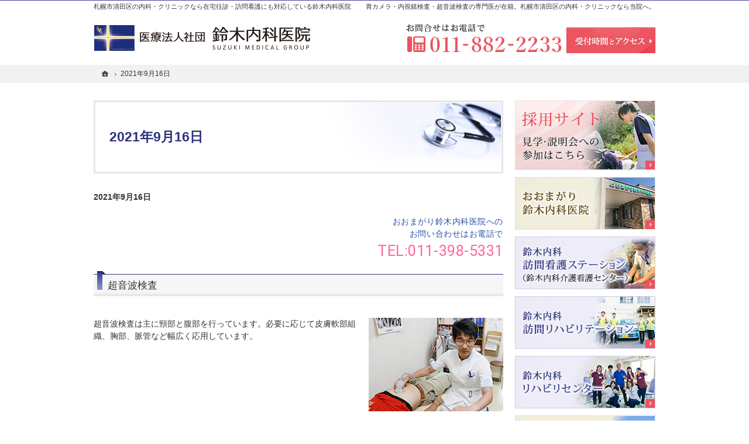

--- FILE ---
content_type: text/html
request_url: https://www.suzukinaika.or.jp/2021/09/16/
body_size: 22928
content:
<!DOCTYPE html><html lang="ja" id="n"><head><meta charset="UTF-8" />
<title>2021&#24180;9&#26376;16&#26085;｜札幌市清田区の内科・クリニックなら鈴木内科医院 | 内視鏡検査の専門医在籍</title>
<meta name="description" content="2021&#24180;9&#26376;16&#26085;&laquo;札幌市清田区の内科・クリニックなら鈴木内科医院へお任せください。当院は、内視鏡検査の専門医が在籍しており、安心して胃カメラ・大腸カメラ・超音波検査・ピロリ菌除菌をお受けいただけます。また、在宅往診・訪問診療にも対応しておりますので、お気軽にお問合せください。" />
<meta name="keywords" content="札幌市,清田区,内視鏡検査,内科,消化器内科,循環器内科,呼吸器内科,在宅往診,クリニック" />
<meta name="format-detection" content="telephone=no" />
<meta name="viewport" content="width=device-width,initial-scale=1" />
<link rel="stylesheet" href="https://www.suzukinaika.or.jp/style.css" />
<link rel="stylesheet" href="https://www.suzukinaika.or.jp/print.css" media="print" />
<script src="https://www.suzukinaika.or.jp/js/jquery.js"></script><script src="https://www.suzukinaika.or.jp/js/shared.js"></script>
<!-- Google tag (gtag.js) -->
<script async src="https://www.googletagmanager.com/gtag/js?id=G-JBB3E0CWDM"></script>
<script>
  window.dataLayer = window.dataLayer || [];
  function gtag(){dataLayer.push(arguments);}
  gtag('js', new Date());

  gtag('config', 'G-JBB3E0CWDM');
</script>
<!-- Google Tag Manager -->
<script>(function(w,d,s,l,i){w[l]=w[l]||[];w[l].push({'gtm.start':
new Date().getTime(),event:'gtm.js'});var f=d.getElementsByTagName(s)[0],
j=d.createElement(s),dl=l!='dataLayer'?'&l='+l:'';j.async=true;j.src=
'https://www.googletagmanager.com/gtm.js?id='+i+dl;f.parentNode.insertBefore(j,f);
})(window,document,'script','dataLayer','GTM-PDF9M2SG');</script>
<!-- End Google Tag Manager -->
</head>
<body >
<!-- Google Tag Manager (noscript) -->
<noscript><iframe src="https://www.googletagmanager.com/ns.html?id=GTM-PDF9M2SG"
height="0" width="0" style="display:none;visibility:hidden"></iframe></noscript>
<!-- End Google Tag Manager (noscript) -->
<div id="top" class="wrap">
<header id="header" role="banner">
<h1>2021&#24180;9&#26376;16&#26085;</h1>
<p>胃カメラ・内視鏡検査・超音波検査の専門医が在籍。札幌市清田区の内科・クリニックなら当院へ。</p>
<h2><a href="https://www.suzukinaika.or.jp/" rel="home">札幌市清田区の内科・クリニックなら在宅往診・訪問看護にも対応している鈴木内科医院</a></h2>
<p><a href="https://www.suzukinaika.or.jp/" rel="home"><img src="https://www.suzukinaika.or.jp/header_logo.png" alt="鈴木内科医院 | 内視鏡検査・胃カメラの実績多数" /></a></p>
</header>
<div id="main" role="main">

<script type="text/javascript" src="/js/fancybox/fancybox.js"></script>
<link rel="stylesheet" type="text/css" href="/js/fancybox/fancybox.css" media="screen" />
<p class="b">2021&#24180;9&#26376;16&#26085;</p>
<article id="a-omagari-tyoonpa">
<h3 class="nt"><a href="https://www.suzukinaika.or.jp/omagari-tyoonpa.html">超音波検査（おおまがり）</a></h3>
<div class="content">
<p><a href="tel:0113985331"><span class="t-r">おおまがり鈴木内科医院への<br />お問い合わせはお電話で<br /><span class="fs-5 fc-pink">TEL:011-398-5331</span></span></a></p>

<p><span class="h3">超音波検査</span><br />
<img src="/images/1510ultrasonography01.png" alt="超音波検査" class="right" />超音波検査は主に頸部と腹部を行っています。必要に応じて皮膚軟部組織、胸部、脈管など幅広く応用しています。<br class="clear" /></p>

<p><span class="h5">頸部超音波検査</span>頸部では頚動脈硬化の判定と甲状腺を検査します。</p>

<p><span class="h5">頚動脈超音波検査</span>頚動脈の内膜中膜の肥厚は動脈硬化と相関します。当院でも頚動脈壁肥厚の強い無症状の患者さんを二次検査へ紹介することで、強い心血管の狭窄や脳血管の狭窄、下肢動脈狭窄を発見し、<span class="mark">大事に至る前にそれらの治療へ結びつけています。</span></p>

<p>図：内頚動脈のプラーク<br />
<span class="typebox2 center"><span><img src="/images/1510ultrasonography02.png" alt="内頚動脈のプラーク" /></span><span><img src="/images/1510ultrasonography03.png" alt="内頚動脈のプラーク" /></span><br />
</span></p>

<p><span class="h5">甲状腺超音波検査</span>頚動脈を見る際に必ず甲状腺をスクリーニングしています。しばしば甲状腺腫瘍や慢性甲状腺炎を見ます。これまでにも<span class="fc-red">無症候性の甲状腺癌の診断</span>につなげてきました。</p>

<p>図：甲状腺左葉に認める10mmほどの腫瘍。右は血流が豊富なことを示す。<br />
<span class="typebox2 center"><span><img src="/images/1510ultrasonography04.png" alt="甲状腺超音波検査" /></span><span><img src="/images/1510ultrasonography05.png" alt="甲状腺超音波検査" /></span><br />
</span></p>

<p><span class="h5">腹部超音波検査</span>主に肝臓、胆道、膵臓、腎臓、脾臓を検査します。必要に応じて消化管、膀胱、婦人科臓器など、腹部全般を精査します。<span class="mark">無侵襲でリアルタイムにできる開業医の最大の武器です。</span>しかし、制約があります。</p>

<p>超音波は脂肪で減衰してしまうこと。ガスを通過できないこと。従って高度の肥満のかた、胃、消化管ガスがたまたま多いときなどは描出できない部分が出てしまいます。</p>

<p>その制約を差し引いても多くのヒントを与えてくれる便利な検査です。</p>

<p>これまで<span class="fc-red">肝がん、肝腫瘍、胆石、胆嚢炎、胆嚢がん、胆管癌、胆管結石、膵癌、腎癌、脾腫瘍、胃癌、大腸がん、ぼうこう癌、卵巣癌、子宮筋腫、子宮体癌など、多くの疾患を診断</span>してきました。<br />
</p>
</div>
</article>
<article id="a-omagari-naishikyo">
<h3 class="nt"><a href="https://www.suzukinaika.or.jp/omagari-naishikyo.html">胃・大腸内視鏡検査（おおまがり）</a></h3>
<div class="content">
<p><a href="tel:0113985331"><span class="t-r">おおまがり鈴木内科医院への<br />お問い合わせはお電話で<br /><span class="fs-5 fc-pink">TEL:011-398-5331</span></span></a></p>

<p><span class="h3">当院の内視鏡室</span><br />
<img src="/images/1810endoscopy01.png" alt="当院の内視鏡室" class="center" /><br />
当院内視鏡室は広々、ウォシュレット完備。大腸内視鏡検査の祭に人目を気にせず、検査前後の排泄と身支度が整えられます。室内にはほんのりとアロマをきかせ、静かなBGMで患者さんの緊張を和らげるよう努めております。</p>

<p></p>

<p><a href="#a-1810endoscopy02" class="link">大腸内視鏡</a><br />
<a href="#a-1810endoscopy03" class="link">胃内視鏡</a><br />
<a href="#a-1810endoscopy04" class="link">日帰り大腸ポリープ切除術</a></p>

<p><strong>内視鏡検査について</strong><br />
事前に電話で検査の日時を予約することは可能ですが、大腸カメラの検査ご希望の方は検査前に1度受診に来ていただく必要があります。検査の説明や前処置の説明、内服薬の確認などをさせて頂きます。<br />
 金額は各種保険や自己負担割合、処置によって異なりますのでお問い合わせください。</p>

<p><br />
<span class="h3">当院の内視鏡室</span><br />
当院の大腸内視鏡（大腸カメラ）は富士フィルム社製の最新型、細径拡大内視鏡を主に使用しております。特殊光検査(FICE)もそなえ、診断に役立てております。症例に応じてオリンパス社製のスコープを使うこともあります。</p>

<p>さらにポリープや早期癌が発見された場合、同時に切除を行っております（検査前に説明を理解いただき、同意をいただく必要があります）。ただし、大きな切除は提携病院へ術後1～2日ほどの観察入院が必要です。</p>

<p>当院の内視鏡室にはトイレが備え付けられております。他の患者さんの目を気にすることなく準備と身支度をしていただけます。</p>

<p>大腸内視鏡は一般につらくて苦しい検査という印象があります。しかし、挿入法が確立された近年、その苦痛は術者の腕前に大きく左右されます。上手な術者の検査では胃カメラよりも辛くないとおっしゃられる患者さんの方が多いくらいです。</p>

<p>大腸の形状は個人差が大きく、長い腸、曲がりくねりの多い腸、癒着のある腸など様々です。それぞれのタイプに合わせた挿入法のコツがあります。私たちは国内で研鑽をつみ、さらに北欧を中心に海外で検査と技術指導を行って参りました。それこそ、多くの異なる人種の大腸検査を行ってきた実績があります。</p>

<p>それでも確かに技術だけでは苦痛を軽減できなかったり、挿入が難しい例があります。当院では苦痛を少しでも軽減すべく次のような工夫を行っております。</p>

<p><span class="fc-purple b">●アロマセラピー</span><br />
緊張を和らげる効果のある香りをたてています。</p>

<p><span class="fc-purple b">●音楽療法</span><br />
リラクゼーション効果の高いBGMを用いています。</p>

<p><span class="fc-purple b">●内視鏡先端フード使用</span><br />
さきっちょにこの小道具をつけると空気をほとんど入れなくとも視界が開けます。挿入時の送気しすぎによる苦痛を防止できるだけではなく、観察や治療の強力な助っ人です。院長はかつてこの道具の開発を研究してきました。検査には必ず用いております。</p>

<p><span class="fc-purple b">●困難例</span>には柔らかいスコープに変更　癒着の為に痛みが強く検査が困難な患者さんには細くて柔軟なスコープに変更することがあります。</p>

<p><span class="fc-purple b">●鎮静剤使用</span><br />
早く安全に帰宅いただくため、原則として鎮静剤を用いておりません。しかし、癒着痛の強い方、帰宅が遅くなっても苦痛をできるだけ感じたくない方には鎮静剤を少量用いております。鎮静剤使用後は1時間ほど休憩室でお休みいただく必要があります。</p>

<p><span class="fc-red b">大腸検査</span>をお考えの方、お悩みの方のご相談をお待ちしております。</p>

<p><br />
<span class="h3">胃内視鏡(胃カメラ）経口または経鼻内視鏡</span><br />
<p class="right no-in t-c"><br />
<img src="/images/1810endoscopy03.png" alt="胃内視鏡(胃カメラ）経口または経鼻内視鏡" /><br />
<span class="b db pa10">左から<br />スパゲッティ―<br />経鼻内視鏡<br />経口内視鏡</span><br />
</p>当院では富士フィルム社製の最新型経鼻内視鏡を導入しております。そして<span class="mark">口からでも鼻からでもこの内視鏡を用いています。</span>この機種の特徴は画像が美しい上に視野が広い！そしてとても柔らかいことです。経鼻内視鏡はどれも同じかと思っていたら大違いでした。</p>

<p>まず、患者さんにとっての福音は柔らかいこと！これまでの経鼻内視鏡や他社製に比し、鼻道の追随性がよく、ひっかかりをほとんど感じなくなりました。硬いスコープでは内視鏡抜去時に鼻道や硬口蓋への不快感を伴う引っかかりを感じることもありましたが、このスコープではなくなりました。</p>

<p>そして視野が広くて画像が美しい！拡大観察はできないものの3mmまで近接可能なため、拡大に準じた詳細な観察ができます。さらに特殊光検査(FICE)まで可能な優れもの。通常観察だけなら従来の経口内視鏡は不要にすら思えます。</p>

<p><span class="h5">経口内視鏡</span>当院では口からの胃カメラでも経鼻内視鏡を用いています。この細い内視鏡は通常の経口内視鏡にくらべて口からの挿入でもかなり楽に飲むことがます。ですので、当院では元々口からの内視鏡をさほどつらくなかった方においては口からの胃カメラをお勧めしています。<span class="fc-red">鼻からの胃カメラに恐怖感のある方も口からでも行っていますのでご相談ください。</span></p>

<p><span class="h5">経鼻内視鏡</span>経鼻内視鏡は特に<span class="fc-red">嘔吐反射の強い患者さんに強くお勧めいたします。</span>従来の経口内視鏡にくらべてはるかに嘔吐反射がおこりません。</p>

<p><img src="/images/1810endoscopy04.png" alt="経鼻内視鏡" class="center" /></p>

<p>ただし、鼻炎、副鼻腔炎など、鼻の病気をお持ちの方はできません。また、鼻道の狭い方には無理な挿入を行っておりません。その際はこの5.9mm極細径内視鏡を用いて口より検査を行います。非常に細くて柔らかいため、経口からの挿入でも従来に比し、そうとう楽になりました。</p>

<p>胃内視鏡はその苦痛の軽減ばかりが患者さんに注目されますが、内視鏡の目的はきちんと観察し、診断することです。経鼻内視鏡の登場により、医師間の苦痛に関する挿入技術の差は相当解消されたように思います。しかし、患者さんにみえないところですが、見逃しの少ない観察能力と診断技術、経験の差はあるものです。当院の医師は内視鏡診断、治療、指導に長らく従事してまいりました。皆様に安心して検査を受けていただけるよう、日々腕を磨いております。</p>

<p><br />
<span class="h3">日帰り大腸ポリープ切除術</span></p>

<p><span class="typebox3 center"><span><img src="/images/1810endoscopy05-1.png" alt="隆起性ポリープ" /><br />
隆起性ポリープ</span><span><img src="/images/1810endoscopy05-2.png" alt="スネアを根元にかけたのち切除" /><br />
スネアを根元にかけたのち切除</span><span><img src="/images/1810endoscopy05-3.png" alt="クリップで創部を閉じる" /><br />
クリップで創部を閉じる</span><span><img src="/images/1810endoscopy05-4.png" alt="平らなポリープを注射でもりあげる" /><br />
平らなポリープを注射でもりあげる</span><span><img src="/images/1810endoscopy05-5.png" alt="スネアをかけて切除した創部" /><br />
スネアをかけて切除した創部</span><span><img src="/images/1810endoscopy05-6.png" alt="クリップで閉じる" /><br />
クリップで閉じる</span></span></p>

<p>当院ではおよそ10mmまでのポリープについて日帰り手術を行っております。それより大きいものについては術後提携病院に経過観察入院をお願いしております。</p>

<p>大腸ポリープの手術適応は5mm以上の腺腫です。内視鏡診断にて腺腫が疑われる場合、その場で切除いたします。5mm以下でも診断上、悪性度が高いと疑われる場合は切除いたします。</p>

<p>10mm以上の病変も当院で切除可能です。しかし、ポリープ切除術の主な偶発症に早期および晩期出血と大腸穿孔があり、ポリープが大きくなるほど偶発症の危険が高まります。したがいまして、大きなポリープ切除は術後提携病院で観察入院をしていただける方に限り、行うのが当院の原則です。</p>

<p>なお、内視鏡切除の適応外と疑われる根の深い癌を発見した際には旧知の専門病院へご紹介しております。</p>
</div>
</article>
</div><aside id="side" role="complementary">
<ul id="bnr">



</mt:Unless><li><a href="http://recruit.suzukinaika.or.jp/" target="new"><img src="/images/bnr_recruit.png" alt="採用情報" /></a></li>
<li><a href="/omagari/"><img src="/images/bnr_oomagari.png" alt="おおまがり鈴木内科医院" /></a></li>
<li><a href="/70hns/"><img src="/images/bnr_nursingstation.png" alt="鈴木内科訪問看護ステーション" /></a></li>
<li><a href="/73rehabilitation/"><img src="/images/bnr_rehabilitation.png" alt="鈴木内科訪問リハビリテーション" /></a></li>
<li><a href="/75daycare/"><img src="/images/bnr_rehabilitationcenter.png" alt="鈴木内科リハビリセンター" /></a></li>
<li><a href="/78grouphome/"><img src="/images/bnr_kiyota.png" alt="グループホームきよた・きよたII" /></a></li>
<li><a href="/80caremanager/"><img src="/images/bnr_homecare.png" alt="鈴木内科医院　居宅介護支援事業所" /></a></li>
<li><a href="/utsukushigaoka/" target="new"><img src="/images/bnr_utsukushigaoka.png" alt="医療介護支援住宅「美しが丘」" /></a></li>
<li><a href="/kaigotaxi/" target="new"><img src="/images/bnr_kaigotaxi.png" alt="介護タクシー" /></a></li>
</ul>
<nav id="menu" role="navigation">
<ul>
<li><a href="https://www.suzukinaika.or.jp/" rel="home">ホーム</a></li>
<li><a href="https://www.suzukinaika.or.jp/05kiyota/">清田のかかりつけ医</a></li>
<li><a href="https://www.suzukinaika.or.jp/kaigotaxi/">鈴木内科グループ　介護タクシー</a></li>
<li><a href="https://www.suzukinaika.or.jp/10guide/">病院のご案内</a></li>
<li><a href="https://www.suzukinaika.or.jp/15internal_medicine/">内科</a>
<ul>
<li><a href="https://www.suzukinaika.or.jp/1510ultrasonography/">超音波検査</a></li>
</ul>
</li>
<li><a href="https://www.suzukinaika.or.jp/18gastroenterology/">消化器内科</a>
<ul>
<li><a href="https://www.suzukinaika.or.jp/1810endoscopy/">胃・大腸内視鏡検査</a></li>
<li><a href="https://www.suzukinaika.or.jp/1820h_pylori/">ピロリ菌除菌</a></li>
</ul>
</li>
<li><a href="https://www.suzukinaika.or.jp/20respiratory_medicine/">呼吸器内科</a></li>
<li><a href="https://www.suzukinaika.or.jp/23cardiology/">循環器内科</a></li>
<li><a href="https://www.suzukinaika.or.jp/25visit/">在宅往診・訪問診療</a></li>
<li><a href="https://www.suzukinaika.or.jp/30faq/">よくあるご質問(Q＆A)</a></li>
<li><a href="https://www.suzukinaika.or.jp/35patient_voice/">患者様の声</a></li>
<li><a href="https://www.suzukinaika.or.jp/40message/">院長あいさつ</a></li>
<li><a href="https://www.suzukinaika.or.jp/45doctors/">医師紹介</a></li>
<li><a href="https://www.suzukinaika.or.jp/50access/">受付時間・アクセス</a></li>
<li><a href="https://www.suzukinaika.or.jp/55recruit/">採用情報</a></li>
<li><a href="https://www.suzukinaika.or.jp/60whatsnew/">お知らせ一覧</a></li>
<li><a href="https://www.suzukinaika.or.jp/95privacy/">プライバシーポリシー</a></li>
<li><a href="https://www.suzukinaika.or.jp/archives.html">サイトマップ</a></li>
</ul>
</nav>
<ul>
<li><a href="/diaryblog/" target="new"><img src="https://www.suzukinaika.or.jp/images/bnr_blog.png" alt="院長ブログ" /></a></li>
<li><a href="https://www.facebook.com/%E9%88%B4%E6%9C%A8%E5%86%85%E7%A7%91%E5%8C%BB%E9%99%A2-Suzukinaika-Medical-Group-105649684125098/" target="_blank" rel="nofollow"><img src="/images/banner_fb.png" alt="Facebook"></a></li>
<li><a href="https://www.instagram.com/suzukinaika/?hl=ja" target="_blank" rel="nofollow"><img src="/images/banner_ig.png" alt="Instagram"></a></li>
<li><a href="https://twitter.com/SuzukiMedicalGr" target="_blank" rel="nofollow"><img src="/images/banner_tw.png" alt="Twitter"></a></li>
</ul>

<p><a href="https://job.mynavi.jp/26/pc/search/corp211168/outline.html" target="_blank">
<img src="https://job.mynavi.jp/conts/kigyo/2026/logo/banner_entry_130_130.gif" alt="マイナビ2026" class="center">
</a></p>


</aside>
</div>
<div id="gnav">
<div id="hnav" class="wrap">
<div>
<address>
<a href="tel:0118822233">
<span>お問合せはお電話で</span><span class="fc-red">※各部署によって電話番号が異なります</span>
<span class="tel">011-882-2233</span>
</a>
</address><ul class="navbtn">
<li><a href="/50access/" class="btn-contact">受付時間とアクセス</a></li><li id="nbtn"><a href="#menu" class="btn-menu">メニュー</a></li>
</ul></div>
</div>
<nav id="topicpath"><ol class="wrap">
<li><a href="https://www.suzukinaika.or.jp/" rel="home"><span>ホーム</span></a></li><li><span>2021&#24180;9&#26376;16&#26085;</span></li>
</ol></nav>
</div>
<footer id="footer" role="contentinfo">
<div id="fnav"><dl class="wrap"><dt><span id="sitename">鈴木内科医院</span></dt>
<dd>
<div>
<address id="tel">
<a href="tel:0118822233">
<span>お問合せはお電話で</span><span class="fc-red">※各部署によって電話番号が異なります</span>
<span class="tel">011-882-2233</span>
</a>
</address>
<aside>
<span>受付時間<span class="time">8:30～11:30</span><span class="time">13:00～16:30</span></span>
<span>※水曜・土曜の受付は12時まで<br />※休診日：日曜・祝祭日</span>
</aside>
</div>
</dd>
</dl></div>
<div id="info" class="wrap">
<a href="https://www.suzukinaika.or.jp/" rel="home"><img src="https://www.suzukinaika.or.jp/footer_banner.png" alt="安心できるかかりつけ医、札幌市清田区の内科・クリニックなら当院におまかせ下さい" /></a>
<h3>&copy; 2017-2026 <a href="https://www.suzukinaika.or.jp/" rel="home">鈴木内科医院</a></h3>
</div>
</footer>
<nav id="pnav" class="on"><ul><li><a href="https://www.suzukinaika.or.jp/" rel="home">Home</a></li><li id="mbtn"><a href="#menu">Menu</a></li><li id="up"><a href="#top">PageTop</a></li></ul></nav>
<script type="application/ld+json">{"@context":"https://schema.org","@graph":[{"@type":"Organization","name":"鈴木内科医院","url":"https://www.suzukinaika.or.jp/","logo":"https://www.suzukinaika.or.jp/header_logo.png"},{"@type":"WebSite","url":"https://www.suzukinaika.or.jp/","name":"鈴木内科医院"},{"@type":"BreadcrumbList","itemListElement":[{"@type":"ListItem","position":1,"item":{"@id":"https://www.suzukinaika.or.jp/","name":"鈴木内科医院"}}]}]}</script>
</body>
</html>